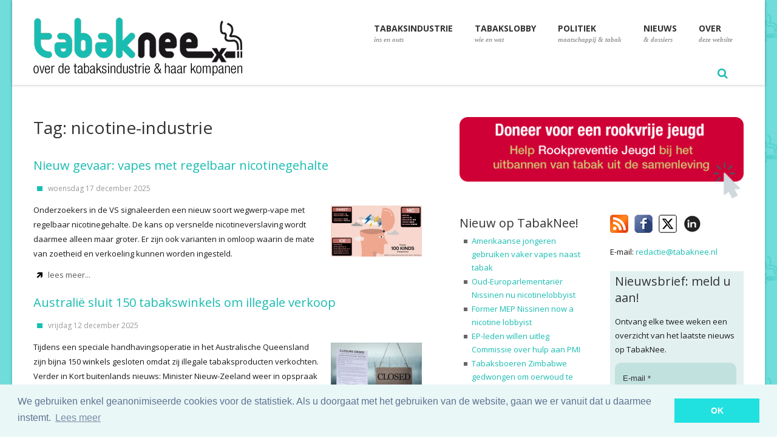

--- FILE ---
content_type: text/html; charset=utf-8
request_url: https://www.tabaknee.nl/tags/625-nicotine-industrie
body_size: 15807
content:
<!DOCTYPE html PUBLIC "-//W3C//DTD HTML 4.01//EN" "https://www.w3.org/TR/html4/strict.dtd">
<html xmlns="https://www.w3.org/1999/xhtml" xml:lang="nl-nl" lang="nl-nl" dir="ltr" >
<head>

<!-- Google tag (gtag.js) -->
<script async src="https://www.googletagmanager.com/gtag/js?id=G-FP2XN9PJCW"></script>
<script>
  window.dataLayer = window.dataLayer || [];
  function gtag(){dataLayer.push(arguments);}
  gtag('js', new Date());

  gtag('config', 'G-FP2XN9PJCW');
</script>

<meta charset="utf-8">
	<meta name="viewport" content="width=device-width, initial-scale=1, maximum-scale=1">
	<meta name="description" content="TabakNee - over de Tabaksindustrie en haar kompanen">
	<title>Tag: nicotine-industrie</title>
	<link href="/tags/625-nicotine-industrie?format=feed&amp;type=rss" rel="alternate" type="application/rss+xml" title="RSS 2.0">
	<link href="/tags/625-nicotine-industrie?format=feed&amp;type=atom" rel="alternate" type="application/atom+xml" title="Atom 1.0">
	<link href="/images/favicon.ico" rel="shortcut icon">
	<link href="/images/apple-touch-icon-57x57.png" rel="apple-touch-icon">
	<link href="/images/apple-touch-icon-72x72.png" rel="apple-touch-icon">
	<link href="/images/apple-touch-icon-114x114.png" rel="apple-touch-icon">
	<link href="/templates/skelet/favicon.ico" rel="icon" type="image/vnd.microsoft.icon">
<link href="/modules/mod_flexitagcloud/tmpl/mod_flexitagcloud.css?2c8d0019dab2abeaa1b554045a3e409e" rel="stylesheet" />
	<link href="/components/com_flexicontent/assets/css/flexicontent.css?2c8d0019dab2abeaa1b554045a3e409e" rel="stylesheet" />
	<link href="/components/com_flexicontent/librairies/select2/select2.css?3.5.4" rel="stylesheet" />
	<style>
 .cloaked_email span:before { content: attr(data-ep-a21bd); } .cloaked_email span:after { content: attr(data-ep-b35cb); } img.cloaked_email { display: inline-block !important; vertical-align: middle; border: 0; } 
</style>
	<style>
			/* This is via voting field parameter, please edit field configuration to override them */
			.voting-row div.fcvote.fcvote-box-main {
				line-height:24px!important;
			}
			.voting-row div.fcvote.fcvote-box-main > ul.fcvote_list {
				height:24px!important;
				width:120px!important;
			}
			.voting-row div.fcvote.fcvote-box-main > ul.fcvote_list > li.voting-links a,
			.voting-row div.fcvote.fcvote-box-main > ul.fcvote_list > li.current-rating {
				height:24px!important;
				line-height:24px!important;
			}
			.voting-row div.fcvote.fcvote-box-main > ul.fcvote_list,
			.voting-row div.fcvote.fcvote-box-main > ul.fcvote_list > li.voting-links a:hover,
			.voting-row div.fcvote.fcvote-box-main > ul.fcvote_list > li.current-rating {
				background-image:url(/components/com_flexicontent/assets/images/star-medium.png)!important;
			}
			
			/* This is via voting field parameter, please edit field configuration to override them */
			.voting-row div.fcvote > ul.fcvote_list {
				height:24px!important;
				width:120px!important;
			}
			.voting-row div.fcvote > ul.fcvote_list > li.voting-links a,
			.voting-row div.fcvote > ul.fcvote_list > li.current-rating {
				height:24px!important;
				line-height:24px!important;
			}
			.voting-row div.fcvote > ul.fcvote_list,
			.voting-row div.fcvote > ul.fcvote_list > li.voting-links a:hover,
			.voting-row div.fcvote > ul.fcvote_list > li.current-rating {
				background-image:url(/components/com_flexicontent/assets/images/star-medium.png)!important;
			}
			.voting-row div.fcvote ul.fcvote_list > .voting-links a.star1 { width: 20%!important; z-index: 6; }
.voting-row div.fcvote ul.fcvote_list > .voting-links a.star2 { width: 40%!important; z-index: 5; }
.voting-row div.fcvote ul.fcvote_list > .voting-links a.star3 { width: 60%!important; z-index: 4; }
.voting-row div.fcvote ul.fcvote_list > .voting-links a.star4 { width: 80%!important; z-index: 3; }
.voting-row div.fcvote ul.fcvote_list > .voting-links a.star5 { width: 100%!important; z-index: 2; }
</style>
<script type="application/json" class="joomla-script-options new">{"joomla.jtext":{"FLEXI_FORM_IS_BEING_SUBMITTED":"Form is being submitted ...","FLEXI_LOADING":"loading","FLEXI_NOT_AN_IMAGE_FILE":"FLEXI_NOT_AN_IMAGE_FILE","FLEXI_IMAGE":"Image","FLEXI_LOADING_IMAGES":"FLEXI_LOADING_IMAGES","FLEXI_THUMBNAILS":"FLEXI_THUMBNAILS","FLEXI_NO_ITEMS_SELECTED":"FLEXI_NO_ITEMS_SELECTED","FLEXI_ARE_YOU_SURE":"FLEXI_ARE_YOU_SURE","FLEXI_APPLYING_FILTERING":"Applying Filtering","FLEXI_TYPE_TO_LIST":"... type to list","FLEXI_TYPE_TO_FILTER":" ... type to filter","FLEXI_UPDATING_CONTENTS":"Updating contents ...","FLEXI_YOUR_BROWSER_DOES_NOT_SUPPORT_AJAX":"Your browser does not support Ajax","FLEXI_ADDED_TO_YOUR_FAVOURITES":"Added to your favourites","FLEXI_YOU_NEED_TO_LOGIN":"You need to login to favour this item. It will be added to your personal Favourites list.","FLEXI_REMOVED_FROM_YOUR_FAVOURITES":"Removed from your favourites","FLEXI_USERS":"users","FLEXI_FAVOURE":"Add to favourites","FLEXI_REMOVE_FAVOURITE":"Remove from your favourites","FLEXI_FAVS_YOU_HAVE_SUBSCRIBED":"You have subscribed","FLEXI_FAVS_CLICK_TO_SUBSCRIBE":"Click to subscribe","FLEXI_TOTAL":"Total"},"system.paths":{"root":"","rootFull":"https:\/\/www.tabaknee.nl\/","base":"","baseFull":"https:\/\/www.tabaknee.nl\/"},"csrf.token":"8ae5c5adf1d4e7abc7ab3611abd48f24"}</script>
	<script src="/media/system/js/core.min.js?37ffe4186289eba9c5df81bea44080aff77b9684"></script>
	<script src="/media/vendor/bootstrap/js/bootstrap-es5.min.js?5.3.2" nomodule defer></script>
	<script src="/media/vendor/jquery/js/jquery.min.js?3.7.1"></script>
	<script src="/media/legacy/js/jquery-noconflict.min.js?647005fc12b79b3ca2bb30c059899d5994e3e34d"></script>
	<script src="/media/vendor/bootstrap/js/popover.min.js?5.3.2" type="module"></script>
	<script src="/components/com_flexicontent/assets/js/flexi-lib.js?2c8d0019dab2abeaa1b554045a3e409e"></script>
	<script src="/components/com_flexicontent/librairies/mousewheel/jquery.mousewheel.min.js"></script>
	<script src="/components/com_flexicontent/librairies/select2/select2.min.js?3.5.4"></script>
	<script src="/components/com_flexicontent/librairies/select2/select2.sortable.js?3.5.4"></script>
	<script src="/components/com_flexicontent/librairies/select2/select2_locale_nl.js?3.5.4"></script>
	<script src="/components/com_flexicontent/assets/js/tmpl-common.js?2c8d0019dab2abeaa1b554045a3e409e"></script>
	<script src="/components/com_flexicontent/assets/js/jquery-easing.js?2c8d0019dab2abeaa1b554045a3e409e"></script>
	<script>
 window.RegularLabs=window.RegularLabs||{};window.RegularLabs.EmailProtector=window.RegularLabs.EmailProtector||{unCloak:function(e,g){document.querySelectorAll("."+e).forEach(function(a){var f="",c="";a.className=a.className.replace(" "+e,"");a.querySelectorAll("span").forEach(function(d){for(name in d.dataset)0===name.indexOf("epA")&&(f+=d.dataset[name]),0===name.indexOf("epB")&&(c=d.dataset[name]+c)});if(c){var b=a.nextElementSibling;b&&"script"===b.tagName.toLowerCase()&&b.parentNode.removeChild(b);b=f+c;g?(a.parentNode.href="mailto:"+b,a.parentNode.removeChild(a)):a.innerHTML=b}})}}; 
</script>
	<script>
					var fc_sef_lang = 'nl';
					var fc_root_uri = '';
					var fc_base_uri = '';
					var FC_URL_VARS = [];
				</script>
	<script>
					jQuery( document ).ready(function() {
						jQuery("body").prepend('\
							<div id="fc_filter_form_blocker" style="display: none;">\
								<div class="fc_blocker_overlay" style="background-color: rgba(0, 0, 0, 0.3);"></div>\
								<div class="fc_blocker_content" style="background-color: rgba(255, 255, 255, 1); color: rgba(0, 0, 0, 1);">\
									\
									<div class="fc_blocker_mssg" style="" >Applying Filtering</div>\
									<div class="fc_blocker_bar"><div style="background-color: rgba(0, 153, 255, 1);"></div></div>\
								</div>\
							</div>\
						');
					});
				</script>
	<script>
				if (typeof jQuery.fn.chosen == 'function') {
					jQuery.fn.chosen_fc = jQuery.fn.chosen;
					jQuery.fn.chosen = function(){
						var args = arguments;
						var result;
						jQuery(this).each(function() {
							if (jQuery(this).hasClass('use_select2_lib') || jQuery(this).hasClass('fc_no_js_attach')) return;
							result = jQuery(this).chosen_fc(args);
						});
						return result;
					};
				}
				
					jQuery(document).ready(function()
					{
						window.skip_select2_js = 0;
						fc_attachSelect2('body');
					});
				</script>
	<script>
	jQuery(document).ready(function() {
		jQuery("#default_form_171 input:not(.fc_autosubmit_exclude), #default_form_171 select:not(.fc_autosubmit_exclude)").on("change", function() {
			var form=document.getElementById("default_form_171");
			adminFormPrepare(form, 1);
		});
	});
</script>
	<!--[if IE 8]>
				<link href="/components/com_flexicontent/assets/css/ie8.css?2c8d0019dab2abeaa1b554045a3e409e" rel="stylesheet" />
				<![endif]-->
	<meta property="og:description"  content="TabakNee - over de Tabaksindustrie en haar kompanen" />
    <meta property="og:type" content="article" />
    <meta property="og:image"  content="https://www.tabaknee.nl/images/tabaknee_og.png" />
    <meta property="twitter:card" content="summary_large_image" />
    <meta property="twitter:image" content="https://www.tabaknee.nl/images/tabaknee_og.png" />

    <!-- Google fonts - witch you want to use - (rest you can just remove) -->
    <link href='https://fonts.googleapis.com/css?family=Open+Sans:300,300italic,400,400italic,600,600italic,700,700italic,800,800italic' rel='stylesheet' type='text/css'>
    <link href='https://fonts.googleapis.com/css?family=Raleway:400,100,200,300,500,600,700,800,900' rel='stylesheet' type='text/css'>
    <link href='https://fonts.googleapis.com/css?family=Dancing+Script:400,700' rel='stylesheet' type='text/css'>
    <link href='https://fonts.googleapis.com/css?family=Josefin+Sans:400,100,100italic,300,300italic,400italic,600,600italic,700,700italic' rel='stylesheet' type='text/css'>
    
    <!--[if lt IE 9]>
		<script src="http://html5shim.googlecode.com/svn/trunk/html5.js"></script>
	<![endif]-->
    
    <!-- ######### CSS STYLES ######### -->
	
    <link rel="stylesheet" href="/templates/skelet/css/reset.css" type="text/css" />
    <link rel="stylesheet" href="/templates/skelet/css/style.css?v=1.0.119" type="text/css" />
    
    <!-- font awesome icons -->
    <link rel="stylesheet" href="/templates/skelet/css/font-awesome/css/font-awesome.min.css">

    <!-- simple line icons -->
	<link rel="stylesheet" type="text/css" href="/templates/skelet/css/simpleline-icons/simple-line-icons.css" media="screen" />
    
    <!-- animations -->
    <link href="/templates/skelet/js/animations/css/animations.min.css" rel="stylesheet" type="text/css" media="all" />
    
    <!-- responsive devices styles -->
	<link rel="stylesheet" media="screen" href="/templates/skelet/css/responsive-leyouts.css?v=3.4.4" type="text/css" />
    
    <!-- shortcodes -->
    <link rel="stylesheet" media="screen" href="/templates/skelet/css/shortcodes.css" type="text/css" /> 

    <!-- kleur -->
    <link rel="stylesheet" href="/templates/skelet/css/colors/cyan.css" />    

    <!-- mega menu -->
    <link href="/templates/skelet/js/mainmenu/bootstrap.min.css" rel="stylesheet">
    <link href="/templates/skelet/js/mainmenu/menu.css" rel="stylesheet">
    
    <!-- slide panel -->
    <link rel="stylesheet" type="text/css" href="/templates/skelet/js/slidepanel/slidepanel.css">
    
    <!-- MasterSlider -->
	<link rel="stylesheet" href="/templates/skelet/js/masterslider/style/masterslider.css" />
    <link rel="stylesheet" href="/templates/skelet/js/masterslider/skins/default/style.css" />
	
    <!-- icon hover -->
    <link rel="stylesheet" href="/templates/skelet/js/iconhoverefs/component.css" />
    
  	<!-- basic slider -->
    <link rel="stylesheet" href="/templates/skelet/js/basicslider/bacslider.css" />
    
    <!-- cubeportfolio -->
    <link rel="stylesheet" type="text/css" href="/templates/skelet/js/cubeportfolio/cubeportfolio.min.css">
    
    <!-- flexslider -->
    <link rel="stylesheet" href="/templates/skelet/js/flexslider/flexslider.css" type="text/css" media="screen" />
 	<link rel="stylesheet" type="text/css" href="/templates/skelet/js/flexslider/skin.css" />
    
    <!-- tabs -->
   
    <link rel="stylesheet" type="text/css" href="/templates/skelet/js/tabs/assets/css/responsive-tabs3.css">
    <!-- accordion -->
    <link rel="stylesheet" type="text/css" href="/templates/skelet/js/accordion/style.css" />
    
    <!-- classyloader-->
    <script type="text/javascript" src="/templates/skelet/js/universal/jquery.js"></script>
    <script src="/templates/skelet/js/classyloader/jquery.classyloader.min.js"></script>



    <link rel="stylesheet" href="/templates/skelet/css/sitemap_html.min.css" type="text/css" />

    <link rel="stylesheet" href="/templates/skelet/css/jmod_tweetdisplay.css" type="text/css" />
    <link rel="stylesheet" media="screen" href="/templates/skelet/css/myresponsive.css?v=1.0.5" type="text/css" />
    <link rel="stylesheet" type="text/css" href="https://cdnjs.cloudflare.com/ajax/libs/cookieconsent2/3.0.3/cookieconsent.min.css" />
    <script src="https://cdnjs.cloudflare.com/ajax/libs/cookieconsent2/3.0.3/cookieconsent.min.js"></script>


    <link rel="stylesheet" href="/templates/skelet/css/_tabak.css?v=1.0.4" type="text/css" />


        <script>
        window.addEventListener("load", function(){
        window.cookieconsent.initialise({
          "palette": {
            "popup": {
              "background": "#eaf7f7",
              "text": "#5c7291"
            },
            "button": {
              "background": "#20E1E0",
              "text": "#ffffff"
            }
          },
          "content": {
            "message": "We gebruiken enkel geanonimiseerde cookies voor de statistiek. Als u doorgaat met het gebruiken van de website, gaan we er vanuit dat u daarmee instemt.",
            "dismiss": "OK",
            "link": "Lees meer",
            "href": "/over-deze-website/privacy-verklaring"
          }
        })});
        </script>


</head>

<!--[if IE 7]> <body class="tagid-625 cat-layout-tags ie7 lt-ie8 lt-ie9 lt-ie10"> <![endif]-->
<!--[if IE 8]> <body class="ie8 lt-ie9 lt-ie10"> <![endif]-->
<!--[if IE 9]> <body class="ie9 lt-ie10"> <![endif]-->
<!--[if (gt IE 9)|!(IE)]><!--> <body> <!--<![endif]-->
<div class="wrapper_boxed">

<div class="site_wrapper">

<header class="header">
 
	<div class="container">
    
    <!-- Logo -->
    <div class="logo"><a href="/" id="logo"></a></div>
		
	<!-- Navigation Menu -->
	<nav class="menu_main">

        <div class="navbar yamm navbar-default">
        
        <div class="container">
          <div class="navbar-header">
            <div class="navbar-toggle .navbar-collapse .pull-right " data-toggle="collapse" data-target="#navbar-collapse-1"  > <span>Menu</span>
              <button type="button" > <i class="fa fa-bars"></i></button>
            </div>
          </div>
          
          <div id="navbar-collapse-1" class="navbar-collapse collapse pull-right">
          <ul class="nav navbar-nav">
<li class="dropdown hideit yamm-fw"><a href="/"   ><span class="mFirst">Home <span><br><span class="mSecond"> Tabaknee!</span><span class="ux-menu-arrow"></span></a></li>
<li class="dropdown menu-item-has-children"><a href="/tabaksindustrie"   data-toggle="dropdown"><span class="mFirst">Tabaksindustrie <span><br><span class="mSecond"> ins en outs</span><span class="ux-menu-arrow"></span></a>
<ul class="dropdown-menu multilevel " role="menu">
<li class="dropdown"><a href="/tabaksindustrie/de-organisaties" >De organisaties</a></li>
<li class="dropdown"><a href="/tabaksindustrie/de-schade-die-ze-veroorzaken" >De schade die ze veroorzaken</a></li>
<li class="dropdown"><a href="/tabaksindustrie/hoe-de-tabaksindustrie-kinderen-aan-het-roken-brengt" >Hoe de tabaksindustrie kinderen aan het roken brengt</a></li>
<li class="dropdown"><a href="/tabaksindustrie/andere-duistere-zaken" >Andere duistere zaken</a></li>
<li class="dropdown"><a href="/tabaksindustrie/de-argumenten-van-de-tabaksindustrie" >De argumenten van de tabaksindustrie</a></li>
<li class="dropdown"><a href="/tabaksindustrie/meer-lezen-en-bekijken" >Meer lezen &amp; bekijken</a></li>
<li class="dropdown"><a href="/video" >Video's: de tabakssamenzwering in beeld</a></li>
</ul></li>
<li class="dropdown menu-item-has-children"><a href="/tabakslobby"   data-toggle="dropdown"><span class="mFirst">Tabakslobby <span><br><span class="mSecond"> wie en wat</span><span class="ux-menu-arrow"></span></a>
<ul class="dropdown-menu multilevel " role="menu">
<li class="dropdown"><a href="/tabakslobby/ins-a-outs-van-de-tabakslobby" >Ins &amp; outs van de tabakslobby</a></li>
<li class="dropdown"><a href="/tabakslobby/de-mensen-achter-de-lobby" >De mensen achter de lobby</a></li>
<li class="dropdown"><a href="/tabakslobby/de-tabakslobby-voor-dummies" >De tabakslobby voor dummies</a></li>
<li class="dropdown"><a href="/tabakslobby/tabakspushers-de-mensen" >Tabakspushers: de mensen</a></li>
<li class="dropdown"><a href="/tabakslobby/tabakspushers-de-organisaties" >Tabakspushers: de organisaties</a></li>
<li class="dropdown"><a href="/wall-of-shame" >Wall of Shame</a></li>
</ul></li>
<li class="dropdown menu-item-has-children"><a href="/politiek-maatschappij-en-tabak"   data-toggle="dropdown"><span class="mFirst">Politiek <span><br><span class="mSecond"> maatschappij &amp; tabak</span><span class="ux-menu-arrow"></span></a>
<ul class="dropdown-menu multilevel two" role="menu">
<li class="dropdown"><a href="/politiek-maatschappij-en-tabak/den-haag-a-het-tabaksdossier" >Den Haag &amp;  het tabaksdossier</a></li>
<li class="dropdown"><a href="/politiek-maatschappij-en-tabak/standpunten-van-de-politieke-partijen" >Standpunten van de politieke partijen</a></li>
<li class="dropdown"><a href="/politiek-maatschappij-en-tabak/de-maatschappij-a-tabak" >De maatschappij &amp; tabak</a></li>
</ul></li>
<li class="dropdown menu-item-has-children"><a href="/nieuws"   data-toggle="dropdown"><span class="mFirst">Nieuws <span><br><span class="mSecond"> &amp; dossiers</span><span class="ux-menu-arrow"></span></a>
<ul class="dropdown-menu multilevel two" role="menu">
<li class="dropdown"><a href="/nieuws" >Nieuws</a></li>
<li class="dropdown"><a href="/dossiers" >Dossiers</a></li>
<li class="dropdown"><a href="/nieuws/reacties" >Reacties</a></li>
<li class="dropdown"><a href="/nieuws/ondertussen-in-het-buitenland" >Ondertussen in het buitenland</a></li>
<li class="dropdown"><a href="/news" >News in English</a></li>
</ul></li>
<li class="dropdown menu-item-has-children"><a href="/over-deze-website"   data-toggle="dropdown"><span class="mFirst">Over <span><br><span class="mSecond"> deze website</span><span class="ux-menu-arrow"></span></a>
<ul class="dropdown-menu multilevel two" role="menu">
<li class="dropdown"><a href="/over-deze-website/over-deze-website" >Over deze website</a></li>
<li class="dropdown"><a href="/over-deze-website/stichting-rookpreventie-jeugd" >Stichting Rookpreventie Jeugd</a></li>
<li class="dropdown"><a href="/over-deze-website/steun-tabaknee" >Steun TabakNee</a></li>
<li class="dropdown"><a href="/over-deze-website/privacy-verklaring" >Privacy verklaring</a></li>
<li class="dropdown"><a href="/over-deze-website/contact" >Contact</a></li>
</ul></li>
</ul>

     
      </div>
      </div>
     </div>

     <div style="float: left;">
         <a href="/nieuwsbrief"><img src="/images/nieuwsbrief_icon.png" alt="nieuwsbrief" style="padding: 10px;" class="dmobile"></a>
     </div>

     <div id="sb-search" class="sb-search">
    <form name="default_form_171" id="default_form_171" action="/site_content/search" method="post">
        <input class="sb-search-input" placeholder="Zoeken..." type="text" value="" name="searchword" id="search_searchword" >
        <input class="sb-search-submit" type="submit" value="">
		<input name="option" type="hidden" value="com_flexicontent" />
		<input name="view" type="hidden" value="search" />
        <span class="sb-icon-search"></span>
    </form>
</div>





	</nav><!-- end Navigation Menu -->
        

	</div>
    
</header>

<div class="clearfix"></div>

<div class="topline">
<div class="container">
    <img src="/images/topline.png" alt="line">
</div>
</div><!-- end features section 47 -->

<div class="clearfix"></div>


<div class="content_fullwidth less2">
<div class="container">

<div class="content_left">
        <h2>Tag: nicotine-industrie</h2>
<div class="blog_post">	
<div class="blog_postcontent">
<h3><a href="/nieuws/item/3395-nieuw-gevaar-vapes-met-regelbaar-nicotinegehalte">Nieuw gevaar: vapes met regelbaar nicotinegehalte</a></h3>
<p class="date" style="margin-bottom: 0px;">
woensdag 17 december 2025
</p>
<div class="margin_top1"></div>
<img src="/images/stories/flexicontent/m_nieuw_gevaar_vapes_met_regelbaar_nicotinegehalte.jpg" alt="nieuw gevaar vapes met regelbaar nicotinegehalte"  class="gimage igcat shadow"/><p>Onderzoekers in de VS signaleerden een nieuw soort wegwerp-vape met regelbaar nicotinegehalte. De kans op versnelde nicotineverslaving wordt daarmee alleen maar groter. Er zijn ook varianten in omloop waarin de mate van zoetheid en verkoeling kunnen worden ingesteld.</p>
<a href="/nieuws/item/3395-nieuw-gevaar-vapes-met-regelbaar-nicotinegehalte" class="readon">lees meer...</a>
</div>
</div><!-- /# end post -->


<div class="blog_post">	
<div class="blog_postcontent">
<h3><a href="/nieuws/ondertussen-in-het-buitenland/item/3391-australie-sluit-150-tabakswinkels-om-illegale-verkoop">Australië sluit 150 tabakswinkels om illegale verkoop</a></h3>
<p class="date" style="margin-bottom: 0px;">
vrijdag 12 december 2025
</p>
<div class="margin_top1"></div>
<img src="/images/stories/flexicontent/m_australie_sluit_150_tabakswinkels_om_illegale_verkoop.jpg" alt="australie sluit 150 tabakswinkels om illegale verkoop"  class="gimage igcat shadow"/><p>Tijdens een speciale handhavingsoperatie in het Australische Queensland zijn bijna 150 winkels gesloten omdat zij illegale tabaksproducten verkochten. Verder in Kort buitenlands nieuws: Minister Nieuw-Zeeland weer in opspraak / Een op vijf Oekraïense kinderen vapet / India voert accijnsverhoging in / Tabaksgebruik speelt rol bij onvruchtbaarheid / WiJo opent Amerikaanse nicotinezakjesfabriek.</p>
<a href="/nieuws/ondertussen-in-het-buitenland/item/3391-australie-sluit-150-tabakswinkels-om-illegale-verkoop" class="readon">lees meer...</a>
</div>
</div><!-- /# end post -->


<div class="blog_post">	
<div class="blog_postcontent">
<h3><a href="/nieuws/item/3311-noat-anders-hip-en-bewust-maar-net-zo-verslavend">NOAT: anders, hip en bewust, maar net zo verslavend</a></h3>
<p class="date" style="margin-bottom: 0px;">
maandag 01 september 2025
</p>
<div class="margin_top1"></div>
<img src="/images/stories/flexicontent/m_anders_hip_en_bewust_maar_net_zo_verslavend.jpg" alt="anders hip en bewust maar net zo verslavend"  class="gimage igcat shadow"/><p>Een Amerikaanse startup van een Zweedse ex-werknemer van Philip Morris denkt de bewuste consument te kunnen paaien met een biologisch afbreekbaar nicotinezakje in een verantwoord doosje met een afvalcompartiment. Maar de wereld verbeteren met nicotineproducten is een cynisch verhaal.</p>
<a href="/nieuws/item/3311-noat-anders-hip-en-bewust-maar-net-zo-verslavend" class="readon">lees meer...</a>
</div>
</div><!-- /# end post -->


<div class="blog_post">	
<div class="blog_postcontent">
<h3><a href="/nieuws/item/3301-tabaksindustrie-infiltreert-de-virtuele-wereld-van-het-metaverse">Tabaksindustrie infiltreert de virtuele wereld van het metaverse</a></h3>
<p class="date" style="margin-bottom: 0px;">
maandag 18 augustus 2025
</p>
<div class="margin_top1"></div>
<img src="/images/stories/flexicontent/m_tabaksindustrie_infiltreert_de_virtuele_wereld_van_het_metaverse.jpg" alt="tabaksindustrie infiltreert de virtuele wereld van het metaverse"  class="gimage igcat shadow"/><p>Tabaksbedrijven breiden hun marketing uit naar virtuele platforms waar wetgevende instanties nog nauwelijks zicht op hebben. Het metaverse is het Wilde Westen voor adverteerders, die er ook virtuele alcohol- en tabakswinkels in openen.</p>
<a href="/nieuws/item/3301-tabaksindustrie-infiltreert-de-virtuele-wereld-van-het-metaverse" class="readon">lees meer...</a>
</div>
</div><!-- /# end post -->


<div class="blog_post">	
<div class="blog_postcontent">
<h3><a href="/nieuws/item/3250-ultrasone-e-sigaret-biedt-ook-volop-gezondheidsrisicos">Ultrasone e-sigaret biedt ook volop gezondheidsrisico’s</a></h3>
<p class="date" style="margin-bottom: 0px;">
maandag 02 juni 2025
</p>
<div class="margin_top1"></div>
<img src="/images/stories/flexicontent/m_ultrasone_e-sigaret_biedt_ook_volop_gezondheidsrisicoos.jpg" alt="ultrasone e-sigaret biedt ook volop gezondheidsrisicoos"  class="gimage igcat shadow"/><p>E-sigaretten waarin de vloeistof met ultrasone trillingen wordt verdampt worden als minder schadelijk voorgesteld dan e-sigaretten met een verwarmingselement. Onderzoek toont aan dat dit het zoveelste misleidende verhaal van de nicotine-industrie is.</p>
<a href="/nieuws/item/3250-ultrasone-e-sigaret-biedt-ook-volop-gezondheidsrisicos" class="readon">lees meer...</a>
</div>
</div><!-- /# end post -->


<div class="blog_post">	
<div class="blog_postcontent">
<h3><a href="/nieuws/item/3245-world-no-tobacco-day-ontmasker-de-verleiding">World No Tobacco Day: Ontmasker de verleiding</a></h3>
<p class="date" style="margin-bottom: 0px;">
dinsdag 27 mei 2025
</p>
<div class="margin_top1"></div>
<img src="/images/stories/flexicontent/m_world_no_tobacco_day_ontmasker_de_verleiding.jpg" alt="world no tobacco day ontmasker de verleiding"  class="gimage igcat shadow"/><p>Als thema voor Wereld Niet Roken Dag kiest de WHO dit jaar voor ontmaskering van de tactieken waarmee de tabaksindustrie jonge mensen verleidt tot een verslaving. Smoke Free Partnership organiseert woensdag een webinar over de lobbypraktijken van de industrie.</p>
<a href="/nieuws/item/3245-world-no-tobacco-day-ontmasker-de-verleiding" class="readon">lees meer...</a>
</div>
</div><!-- /# end post -->


<div class="blog_post">	
<div class="blog_postcontent">
<h3><a href="/nieuws/ondertussen-in-het-buitenland/item/3242-nicotinemarkt-vs-groeit-door-vapes-stevig-door">Nicotinemarkt VS groeit door vapes stevig door</a></h3>
<p class="date" style="margin-bottom: 0px;">
vrijdag 23 mei 2025
</p>
<div class="margin_top1"></div>
<img src="/images/stories/flexicontent/m_nicotinemarkt_vs_groeit_door_vapes_stevig_door.jpg" alt="nicotinemarkt vs groeit door vapes stevig door"  class="gimage igcat shadow"/><p>Hoewel het tabaksgebruik in de Verenigde Staten terugloopt, zal de nicotinemarkt de komende jaren flink stijgen door de marketing van alternatieve tabaksproducten. Verder in Kort buitenlands nieuws: Tabaksindustrie kaapt Frans peukenraapinitiatief / Roken neemt af in Frankrijk, sociale ongelijkheid blijft / Preventiecampagne voor en door jongeren in Wallonië / Bijna helft Noord-Ierse 14-jarigen vapet / Iran maakt van No Tobacco Day een hele week.</p>
<a href="/nieuws/ondertussen-in-het-buitenland/item/3242-nicotinemarkt-vs-groeit-door-vapes-stevig-door" class="readon">lees meer...</a>
</div>
</div><!-- /# end post -->


<div class="blog_post">	
<div class="blog_postcontent">
<h3><a href="/nieuws/item/3180-nicotineparels-maken-verslaving-vrijwel-onzichtbaar">Nicotineparels maken verslaving vrijwel onzichtbaar</a></h3>
<p class="date" style="margin-bottom: 0px;">
donderdag 20 februari 2025
</p>
<div class="margin_top1"></div>
<img src="/images/stories/flexicontent/m_nicotineparels_maken_verslaving_vrijwel_onzichtbaar-4.jpg" alt="nicotineparels maken verslaving vrijwel onzichtbaar-4"  class="gimage igcat shadow"/><p>De nicotine-industrie heeft weer een nieuwe manier gevonden om jonge mensen te verleiden tot een verslaving. Met nicotineparels kan men de hele dag onopvallend, onder de tong nicotine tot zich nemen, in allerlei exotische smaken en zonder enige argwaan te wekken bij ouders of leerkrachten.&nbsp;De NVWA stelt een onderzoek in naar de aanbieder.</p>
<a href="/nieuws/item/3180-nicotineparels-maken-verslaving-vrijwel-onzichtbaar" class="readon">lees meer...</a>
</div>
</div><!-- /# end post -->


<div class="blog_post">	
<div class="blog_postcontent">
<h3><a href="/nieuws/item/3123-oud-pmi-directeur-adviseert-britse-regering-over-kankerrisicos">Oud PMI-directeur adviseert Britse regering over kankerrisico’s</a></h3>
<p class="date" style="margin-bottom: 0px;">
maandag 18 november 2024
</p>
<div class="margin_top1"></div>
<img src="/images/stories/flexicontent/m_oud_pmi-directeur_adviseert_britse_regering_over_kankerrisico.jpg" alt="oud pmi-directeur adviseert britse regering over kankerrisico"  class="gimage igcat shadow"/><p><strong>UPDATE 23-11-2024</strong><br />De draaideur tussen politiek en tabaksindustrie liet voormalig Philip Morris International (PMI)-directeur Ruth Dempsey, die 28 jaar bij het bedrijf werkte, overstappen naar de Britse commissie die de regering adviseert over kankerrisico’s. Dempsey heeft ondertussen nog steeds financiële banden met PMI.<em>&nbsp;</em></p>
<a href="/nieuws/item/3123-oud-pmi-directeur-adviseert-britse-regering-over-kankerrisicos" class="readon">lees meer...</a>
</div>
</div><!-- /# end post -->


<div class="blog_post">	
<div class="blog_postcontent">
<h3><a href="/nieuws/item/3121-gevaarlijke-nicotinevervangers-ingezet-om-wet-te-omzeilen">Gevaarlijke nicotinevervangers ingezet om wet te omzeilen</a></h3>
<p class="date" style="margin-bottom: 0px;">
donderdag 14 november 2024
</p>
<div class="margin_top1"></div>
<img src="/images/stories/flexicontent/m_gevaarlijke_nicotinevervangers_ingezet_om_wet_te_omzeilen.jpg" alt="gevaarlijke nicotinevervangers ingezet om wet te omzeilen"  class="gimage igcat shadow"/><p>De nicotine-industrie is nicotinevervangers aan het ontwikkelen waarmee leeftijdsgrenzen, accijnsheffingen en smaakverboden worden omzeild. De nicotine-analogen zijn potentieel schadelijker en verslavender dan reguliere nicotine. Regulerende instanties lopen achter de feiten aan.</p>
<a href="/nieuws/item/3121-gevaarlijke-nicotinevervangers-ingezet-om-wet-te-omzeilen" class="readon">lees meer...</a>
</div>
</div><!-- /# end post -->


<div class="blog_post">	
<div class="blog_postcontent">
<h3><a href="/nieuws/item/3091-nieuwssite-semafor-levert-zich-uit-aan-philip-morris">Nieuwssite Semafor levert zich uit aan Philip Morris</a></h3>
<p class="date" style="margin-bottom: 0px;">
maandag 07 oktober 2024
</p>
<div class="margin_top1"></div>
<img src="/images/stories/flexicontent/m_nieuwssite_semafor_levert_zich_uit_aan_philip_morris.jpg" alt="nieuwssite semafor levert zich uit aan philip morris"  class="gimage igcat shadow"/><p>Het politiek invloedrijke journalistieke platform Semafor organiseerde op loopafstand van het Witte Huis in Washington een conferentie over social media-marketing gericht op minderjarigen, waarbij Philip Morris als sponsor het programma mocht samenstellen en een moderator leverde.</p>
<a href="/nieuws/item/3091-nieuwssite-semafor-levert-zich-uit-aan-philip-morris" class="readon">lees meer...</a>
</div>
</div><!-- /# end post -->


<div class="blog_post">	
<div class="blog_postcontent">
<h3><a href="/nieuws/item/3082-vapes-met-spelletjes-stapelen-verslaving-op-verslaving">Vapes met spelletjes stapelen verslaving op verslaving</a></h3>
<p class="date" style="margin-bottom: 0px;">
maandag 23 september 2024
</p>
<div class="margin_top1"></div>
<img src="/images/stories/flexicontent/m_vapes_met_spelletjes_stapelen_verslaving_op_verslaving.jpg" alt="vapes met spelletjes stapelen verslaving op verslaving"  class="gimage igcat shadow"/><p>E-sigaretfabrikanten zijn begonnen hun vapes uit te rusten met hightech gadgets om zich in de markt te onderscheiden en kinderen via meerdere sporen verslaafd te maken. Er zijn vapes met een digitale variant van de klassieke fruitautomaat en vapes waarbij de hoeveelheid trekjes punten opleveren in het ingebouwde spelletje.</p>
<a href="/nieuws/item/3082-vapes-met-spelletjes-stapelen-verslaving-op-verslaving" class="readon">lees meer...</a>
</div>
</div><!-- /# end post -->


<div class="blog_post">	
<div class="blog_postcontent">
<h3><a href="/nieuws/item/3041-verhullende-taal-maakt-jongeren-positiever-over-e-sigaret">Verhullende taal maakt jongeren positiever over e-sigaret</a></h3>
<p class="date" style="margin-bottom: 0px;">
maandag 22 juli 2024
</p>
<div class="margin_top1"></div>
<img src="/images/stories/flexicontent/m_verhullende_taal_maakt_jongeren_positiever_over_e-sigaret.jpg" alt="verhullende taal maakt jongeren positiever over e-sigaret"  class="gimage igcat shadow"/><p>De tabaksindustrie gebruikt bewust verhullende termen zoals ‘vapes’ of fancy merknamen om jongeren positiever te stemmen over e-sigaretten. Dat blijkt uit onderzoek door Australische wetenschappers. Zij pleiten voor striktere wetgeving die deze termen en benamingen in marketing verbiedt.</p>
<a href="/nieuws/item/3041-verhullende-taal-maakt-jongeren-positiever-over-e-sigaret" class="readon">lees meer...</a>
</div>
</div><!-- /# end post -->


<div class="blog_post">	
<div class="blog_postcontent">
<h3><a href="/nieuws/item/2996-metaverse-vr-en-nfts-het-nieuwe-speelterrein-voor-tabaksmarketing">Metaverse, VR en NFT’s: het nieuwe speelterrein voor tabaksmarketing</a></h3>
<p class="date" style="margin-bottom: 0px;">
donderdag 09 mei 2024
</p>
<div class="margin_top1"></div>
<img src="/images/stories/flexicontent/m_metaverse_vr_nft-s_nieuw_speelterrein_tabaksmarketing.png" alt="metaverse vr nft-s nieuw speelterrein tabaksmarketing"  class="gimage igcat shadow"/><p>In drie opkomende economieën ziet onderzoeksbureau TERM hoe de tabaksindustrie haar promotie gericht op jongeren uitbreidt naar de metaverse, NFT’s en advergames. Web 3.0 is het nieuwe speelterrein van de industrie en wetgevers sjokken erachteraan.</p>
<a href="/nieuws/item/2996-metaverse-vr-en-nfts-het-nieuwe-speelterrein-voor-tabaksmarketing" class="readon">lees meer...</a>
</div>
</div><!-- /# end post -->


<div class="blog_post">	
<div class="blog_postcontent">
<h3><a href="/nieuws/item/2982-artsen-slaan-met-kracht-alarm-over-vapende-jongeren">Artsen slaan met kracht alarm over vapende jongeren</a></h3>
<p class="date" style="margin-bottom: 0px;">
donderdag 18 april 2024
</p>
<div class="margin_top1"></div>
<img src="/images/stories/flexicontent/m_artsen_slaan_alarm_2.jpg" alt="artsen slaan alarm 2"  class="gimage igcat shadow"/><p>In een nieuwe campagne van Artsen Slaan Alarm roepen de dokters ouders op hun boodschap te verspreiden over de gevaren van vapes (e-sigaretten): er zit veel nicotine in, die de hersenontwikkeling schaadt en tot psychische problemen kan leiden. Bovendien is de kans drie keer zo groot dat vapende jongeren sigaretten gaan roken.</p>
<a href="/nieuws/item/2982-artsen-slaan-met-kracht-alarm-over-vapende-jongeren" class="readon">lees meer...</a>
</div>
</div><!-- /# end post -->


<div class="blog_post">	
<div class="blog_postcontent">
<h3><a href="/nieuws/item/2917-e-sigaretindustrie-probeert-met-opzetfilters-verbod-op-smaakjes-te-omzeilen">E-sigaretindustrie probeert met opzetfilters verbod op smaakjes te omzeilen</a></h3>
<p class="date" style="margin-bottom: 0px;">
woensdag 03 januari 2024
</p>
<div class="margin_top1"></div>
<img src="/images/stories/flexicontent/m_e-sigaretindustrie-probeert-met-opzetfilters-verbod-op-smaakjes-te-omzeilen.jpg" alt="e-sigaretindustrie-probeert-met-opzetfilters-verbod-op-smaakjes-te-omzeilen"  class="gimage igcat shadow"/><p><strong>UPDATE 08-01-2024</strong><br />Om e-sigaretgebruik onder jongeren te ontmoedigen mogen er sinds 1 januari geen vapes met lekkere smaakjes meer verkocht worden. Maar de e-sigaretindustrie denkt alweer een maas in de wet gevonden te hebben door opzetfilters met lekkere smaakjes in de handel te brengen. De handhaving lijkt tekort te schieten.</p>
<a href="/nieuws/item/2917-e-sigaretindustrie-probeert-met-opzetfilters-verbod-op-smaakjes-te-omzeilen" class="readon">lees meer...</a>
</div>
</div><!-- /# end post -->


<div class="blog_post">	
<div class="blog_postcontent">
<h3><a href="/nieuws/item/2896-who-bindt-strijd-aan-met-tabakslobby-stop-de-leugens">WHO bindt strijd aan met tabakslobby: ‘Stop de leugens’</a></h3>
<p class="date" style="margin-bottom: 0px;">
donderdag 23 november 2023
</p>
<div class="margin_top1"></div>
<img src="/images/stories/flexicontent/m_who_campagne_stop_de_leugens-1.jpg" alt="who campagne stop de leugens-1"  class="gimage igcat shadow"/><p>‘Stop de leugens’ is de scherpe titel van een nieuwe campagne waarmee de WHO oproept een einde te maken aan de toenemende invloed van de tabaksindustrie op het gezondheidsbeleid wereldwijd. De lobby vormt de grootste bedreiging van de volksgezondheid.</p>
<a href="/nieuws/item/2896-who-bindt-strijd-aan-met-tabakslobby-stop-de-leugens" class="readon">lees meer...</a>
</div>
</div><!-- /# end post -->


<div class="blog_post">	
<div class="blog_postcontent">
<h3><a href="/nieuws/item/2796-nicotinelobby-midden-in-het-europees-parlement">Nicotinelobby midden in het Europees Parlement</a></h3>
<p class="date" style="margin-bottom: 0px;">
dinsdag 06 juni 2023
</p>
<div class="margin_top1"></div>
<img src="/images/stories/flexicontent/m_nicotinelobby_in_europees_parlement.jpg" alt="nicotinelobby in europees parlement"  class="gimage igcat shadow"/><p>Met een schaamteloze bijeenkomst op Wereld Niet Roken Dag in het Europees Parlement tartte de nicotinelobby de bepalingen van het FCTC-verdrag over het verbod op beïnvloeding van beleidsmakers door de tabaksindustrie. Smoke Free Partnership trok aan de bel.</p>
<a href="/nieuws/item/2796-nicotinelobby-midden-in-het-europees-parlement" class="readon">lees meer...</a>
</div>
</div><!-- /# end post -->


<div class="blog_post">	
<div class="blog_postcontent">
<h3><a href="/tabakslobby/de-mensen-achter-de-lobby/item/2789-nicotineverslaving-blijft-businessmodel-onder-bat-s-nieuwe-ceo-tadeu-marroco">Nicotineverslaving blijft businessmodel onder BAT’s nieuwe CEO Tadeu Marroco</a></h3>
<p class="date" style="margin-bottom: 0px;">
dinsdag 23 mei 2023
</p>
<div class="margin_top1"></div>
<img src="/images/stories/flexicontent/m_tadeu_marocco_bat.jpg" alt="tadeu marocco bat"  class="gimage igcat shadow"/><p>Jack Bowles, sinds 2019 CEO van British American Tobacco, is plotseling vervangen door Tadeu Marroco, tot nu toe de financiële topman van het tabaksbedrijf. Analisten vinden de onverwachte wisseling een veeg teken. Wie is de man die jaarlijks 1,8 miljoen euro zal gaan verdienen om klanten verslaafd aan nicotine te houden?</p>
<a href="/tabakslobby/de-mensen-achter-de-lobby/item/2789-nicotineverslaving-blijft-businessmodel-onder-bat-s-nieuwe-ceo-tadeu-marroco" class="readon">lees meer...</a>
</div>
</div><!-- /# end post -->


<div class="blog_post">	
<div class="blog_postcontent">
<h3><a href="/nieuws/item/2715-vlaamse-kankerspecialist-lardon-influencers-die-roken-cool-maken-hebben-bloed-aan-hun-handen">Vlaamse kankerspecialist Lardon: ‘Influencers die roken cool maken, hebben bloed aan hun handen’</a></h3>
<p class="date" style="margin-bottom: 0px;">
donderdag 26 januari 2023
</p>
<div class="margin_top1"></div>
<img src="/images/stories/flexicontent/m_influencers_hebben_bloed_aan_hun_handen.jpg" alt="influencers hebben bloed aan hun handen"  class="gimage igcat shadow"/><p>Drie experts spreken zich in een alarmerend overzichtsartikel in <em>Humo</em> over de populariteit van de e-sigaret onder jongeren onomwonden uit tegen de nietsontziende lobby van de nicotine-industrie. “Het woord ‘vape’ is bedacht om de e­-sigaret sexy te maken.”</p>
<a href="/nieuws/item/2715-vlaamse-kankerspecialist-lardon-influencers-die-roken-cool-maken-hebben-bloed-aan-hun-handen" class="readon">lees meer...</a>
</div>
</div><!-- /# end post -->


<div class="blog_post">	
<div class="blog_postcontent">
<h3><a href="/nieuws/item/2697-big-tobacco-springt-in-markt-voor-wegwerp-vapes">Big Tobacco springt in markt voor wegwerp-vapes</a></h3>
<p class="date" style="margin-bottom: 0px;">
dinsdag 13 december 2022
</p>
<div class="margin_top1"></div>
<img src="/images/stories/flexicontent/m_big_tobacco_springt_in_markt_wegwerp-vapes.jpg" alt="big tobacco springt in markt wegwerp-vapes"  class="gimage igcat shadow"/><p>Als er met nicotine geld te verdienen valt, is Big Tobacco nooit ver weg. De grote tabaksmultinationals sprongen dit jaar in de markt voor wegwerp-vapes, die volgens ramingen het komende decennium kan verdriedubbelen.</p>
<a href="/nieuws/item/2697-big-tobacco-springt-in-markt-voor-wegwerp-vapes" class="readon">lees meer...</a>
</div>
</div><!-- /# end post -->


<div class="blog_post">	
<div class="blog_postcontent">
<h3><a href="/nieuws/item/2691-in-een-vvd-kabinet-zijn-de-handen-van-van-ooijen-gebonden">In een VVD-kabinet zijn de handen van Van Ooijen gebonden</a></h3>
<p class="date" style="margin-bottom: 0px;">
maandag 05 december 2022
</p>
<div class="margin_top1"></div>
<img src="/images/stories/flexicontent/m_handen_van_ooijen_gebonden_door_vvd.jpg" alt="handen van ooijen gebonden door vvd"  class="gimage igcat shadow"/><p>De kabinetsplannen om het roken terug te dringen die staatssecretaris Van Ooijen aan de Tweede Kamer stuurde, maken weer duidelijk hoezeer de VVD op dit dossier aan de touwtjes trekt. De nicotine-industrie krijgt nog jarenlang vrij spel om tienduizenden kinderen verslaafd te maken.</p>
<a href="/nieuws/item/2691-in-een-vvd-kabinet-zijn-de-handen-van-van-ooijen-gebonden" class="readon">lees meer...</a>
</div>
</div><!-- /# end post -->


<div class="blog_post">	
<div class="blog_postcontent">
<h3><a href="/nieuws/item/2647-het-nieuwe-mantra-van-philip-morris-is-disruption">Het nieuwe mantra van Philip Morris is ‘disruption’</a></h3>
<p class="date" style="margin-bottom: 0px;">
woensdag 28 september 2022
</p>
<div class="margin_top1"></div>
<img src="/images/stories/flexicontent/m_disruption_according_to_pmi.jpg" alt="disruption according to pmi"  class="gimage igcat shadow"/><p>Eens in de zoveel tijd probeert Philip Morris met nieuw woordgebruik de aandacht te trekken. Nu doet de tabaksfabrikant dat in een nieuw rapport met het woord <em>disruption</em> (‘verstoring’). Het doel blijft hetzelfde: reclamemaken voor zijn alternatieve tabaksproducten en de klanten nicotineverslaafd houden, om zo lang mogelijk geld aan ze te blijven verdienen.</p>
<a href="/nieuws/item/2647-het-nieuwe-mantra-van-philip-morris-is-disruption" class="readon">lees meer...</a>
</div>
</div><!-- /# end post -->


<div class="blog_post">	
<div class="blog_postcontent">
<h3><a href="/nieuws/item/2636-een-symposium-als-verhulde-lobby-voor-de-nicotine-industrie">Een symposium als verhulde lobby voor de nicotine-industrie</a></h3>
<p class="date" style="margin-bottom: 0px;">
dinsdag 13 september 2022
</p>
<div class="margin_top1"></div>
<img src="/images/stories/flexicontent/m_new_aproaches_to_tobacco_control.jpg" alt="new aproaches to tobacco control"  class="gimage igcat shadow"/><p>Samenvallend met de Algemene Vergadering van de Verenigde Naties organiseert de tabaksindustrie een symposium in New York over schadebeperking door e-sigaretten en de bijdrage daarvan aan de Duurzame Ontwikkelingsdoelstellingen van de VN. Bij veel sprekers is de link met Philip Morris International niet ver te zoeken.</p>
<a href="/nieuws/item/2636-een-symposium-als-verhulde-lobby-voor-de-nicotine-industrie" class="readon">lees meer...</a>
</div>
</div><!-- /# end post -->


<div class="blog_post">	
<div class="blog_postcontent">
<h3><a href="/nieuws/item/2603-kabinet-strompelt-achter-de-vape-hype-aan">Kabinet strompelt achter de vape-hype aan</a></h3>
<p class="date" style="margin-bottom: 0px;">
donderdag 21 juli 2022
</p>
<div class="margin_top1"></div>
<img src="/images/stories/flexicontent/m_disposable_vapes.jpg" alt="disposable vapes"  class="gimage igcat shadow"/><p>De vape-hype grijpt wereldwijd als een nieuw virus om zich heen. Ook in Nederland neemt het aantal jongeren en zelfs basisscholieren dat met elektronische sigaretten experimenteert explosief toe. De overheid toont vooralsnog weinig daadkracht om deze nieuwe slag van de nicotine-industrie het hoofd te bieden.</p>
<a href="/nieuws/item/2603-kabinet-strompelt-achter-de-vape-hype-aan" class="readon">lees meer...</a>
</div>
</div><!-- /# end post -->


        


<div class="pagination">
	
		<p class="counter pull-right">
			</p>
		
		
</div>
</div><!-- end content left side -->

<div class="wide_sidebar">

    <div class="sidebar_widget">
   <div>
<a  href="https://rookpreventiejeugd.nl/doneer" title="doneer voor een rookvrije jeugd" target="blank" ><img alt="doneer voor een rookvrije jeugd" src="/images/stories/steun_ons_werk_breed.png" class="mimage" ></a>
    </div>
</div>


    <div class="middle_sidebar">
            <div style="width: 100%; margin-bottom: 20px;">
    <h4>Nieuw op TabakNee!</h4>
    <ul class="post_cat_links">
            <li><a href="/nieuws/ondertussen-in-het-buitenland/item/3414-amerikaanse-jongeren-gebruiken-vaker-vapes-naast-tabak">Amerikaanse jongeren gebruiken vaker vapes naast tabak</a></li>
            <li><a href="/nieuws/item/3413-oud-europarlementarier-nissinen-nu-nicotinelobbyist">Oud-Europarlementariër Nissinen nu nicotinelobbyist</a></li>
            <li><a href="/news/item/3415-former-mep-nissinen-now-a-nicotine-lobbyist">Former MEP Nissinen now a nicotine lobbyist</a></li>
            <li><a href="/nieuws/item/3411-ep-leden-willen-uitleg-commissie-over-hulp-aan-pmi">EP-leden willen uitleg Commissie over hulp aan PMI</a></li>
            <li><a href="/nieuws/item/3409-tabaksboeren-zimbabwe-gedwongen-om-oerwoud-te-vernietigen">Tabaksboeren Zimbabwe gedwongen om oerwoud te vernietigen</a></li>
            <li><a href="/nieuws/item/3408-eredoctoraat-universiteit-antwerpen-voor-wanda-de-kanter">Eredoctoraat Universiteit Antwerpen voor Wanda de Kanter</a></li>
        </ul>
</div>

<div class="sidebar_widget"><div class="sidebar_title"><h4>Tabakspushers</h4></div>
<a href="/tabakslobby/tabakspushers-de-mensen" >
<img src="/images/stories/smoelen_small.jpg" class="mimage" alt="tabakspushers: de mensen">
</a>
</div>
<div class="sidebar_widget">
<a href="/tabakslobby/tabakspushers-de-organisaties" >
<img src="/images/stories/tabakkers_small.jpg" class="mimage" alt="tabakspushers: de organisaties">
</a>
</div>

<div class="sidebar_widget"><div class="sidebar_title"><h4>De tabakslobby in Nederland</h4></div>
<a href="/dossiers/de-tabakslobby-in-nederland" >
<img src="/images/stories/tabakslobby_in_nederland.jpg" class="mimage" alt="tabakslobby in Nederland">
</a>
</div>


<div class="sidebar_widget">
<div class="sidebar_title"><h4>Wall of Shame</h4></div>
<a href="/wall-of-shame" >
<img src="/images/stories/wall_small.jpg" class="mimage" alt="Wall of shame">
</a>
<p>Nieuw deze week:</p>
<p><strong>Johan Vandermeulen</strong>, COO British American Tobacco</p></div>



    </div>
    
    <div class="right_sidebar">
            <div id="icons" style="width: 100%; display: bloack; float: left; margin-bottom: 20px;">
    <p  style="width: 100%;">
    <a href="/index.php?option=com_obrss&task=feed&id=2:nieuws&format=feed" target="_blank" class="noborder" title="rss"><img style="float: left; padding-right: 10px" src="/images/rss.png" alt="rss"></a>&nbsp;<a href="http://www.facebook.com/pages/Tabaknee/136728286498119?ref=ts&amp;fref=ts" target="_blank" class="noborder" title="bezoek ons op facebook">
    <img style="float: left; padding-right: 10px;" src="/images/facebook.png" alt="bezoek ons op facebook"></a>&nbsp;<a href="http://www.x.com/wwwTabakNee" target="_blank" class="noborder" title="x"><img style="float: left; padding-right: 10px;" src="/images/x.png" alt="x"></a>
    &nbsp;<a href="https://www.linkedin.com/company/tabaknee/posts/?feedView=all" target="_blank" class="noborder" title="linkedin"><img style="float: left; padding-right: 10px;" src="/images/linkedin.png" alt="linkedin"></a>
    </p>
</div>




<div class="sidebar_widget">
<p>E-mail: <!-- Dit e-mailadres is beschermd tegen spambots. --><a href="javascript:/* Dit e-mailadres is beschermd tegen spambots.*/"><span class="cloaked_email ep_b44c58d1"><span data-ep-b35cb="" data-ep-a21bd="r&#101;d&#97;"><span data-ep-a21bd="c&#116;&#105;e" data-ep-b35cb="e&#46;&#110;&#108;"><span data-ep-a21bd="&#64;&#116;&#97;&#98;" data-ep-b35cb="a&#107;&#110;&#101;"></span></span></span></span><script>RegularLabs.EmailProtector.unCloak("ep_b44c58d1");</script><span class="cloaked_email ep_09f565df" style="display:none;"><span data-ep-b35cb="" data-ep-a21bd="&#114;ed&#97;"><span data-ep-a21bd="&#99;&#116;&#105;e" data-ep-b35cb="&#101;.&#110;l"><span data-ep-b35cb="ak&#110;&#101;" data-ep-a21bd="&#64;&#116;&#97;&#98;"></span></span></span></span></a><script>RegularLabs.EmailProtector.unCloak("ep_09f565df", true);</script></p>
</div>
<div class="sidebar_widget nieuwsbrief_widget" style="background-color: #E2F1F0; padding: 3px;padding-left: 8px; padding-right: 8px;">
<a class="n_anchor" id="nieuwsbrief"></a>
<div class="sidebar_title" ><h4>Nieuwsbrief: meld u aan!</h4></div>
<p style="padding-bottom: 10px;">Ontvang elke twee weken een overzicht van het laatste nieuws op TabakNee.</p>
<script async src="https://embed.email-provider.eu/e/vvsxefzt4r-vl278co9j3.js"></script>
<p  style="padding-top: 10px;">We beloven plechtig: geen spam!</p>
</div>
<div class="sidebar_widget">
<div class="sidebar_title"><h4>Steun TabakNee</h4></div>
<p>TabakNee doet onderzoek naar de praktijken van de tabakslobby. Helpt u mee? <br><a target="_blank" href="https://rookpreventiejeugd.nl/doneer"><img alt="doneer" src="/images/stories/doneer.jpg" height="33" width="205"></a><br> Of stort zelf op rekeningnummer NL13 ABNA 0406 559 821 t.n.v. Stichting Rookpreventie Jeugd in Amsterdam..</p>
<p style="padding-top: 10px;"><img style="margin-right: 15px; float: left;" src="/images/stories/ANBI_FC_small.jpg" alt="ANBI FC schaduw">Stichting Rookpreventie Jeugd is geregistreerd als Algemeen Nut Beogende Instelling (RSIN: 820635315 | KvK: 34333760).</p>
</div>
<div class="sidebar_widget nieuwsbrief_widget" style="background-color: #E2F1F0; padding: 3px;padding-left: 8px; padding-right: 8px;">
<a class="n_anchor" id="nieuwsbrief"></a>
<div class="sidebar_title" ><h4>English newsletter</h4></div>
<p style="padding-bottom: 10px;">Get regular updates on the latest news on TabakNee.</p>
<script async src="https://embed.email-provider.eu/e/vvsxefzt4r-t6kr4qv2ll.js"></script>
<p style="padding-top: 10px;">We promise: no spam!</p>
</div>
<div class="sidebar_widget">
<div class="sidebar_title"><h4>Tip de redactie</h4></div>
<p>Hebt u informatie over de tabaksindustrie, haar activiteiten of haar lobby? Tip de redactie! Uw informatie wordt vertrouwelijk behandeld. <a href="/over-deze-website/contact">Klik hier</a> om ons een e-mail te sturen.</p>
</div>

    </div>

</div>


</div>
</div><!-- end content area -->

    

<footer class="footer">
<div class="tags_info">
<div class="container">

    <div class="one_full">

        
<script type="text/javascript">

function toggle_all() {
    alert("what");
}

function toggle_visibility() {
var e = document.getElementById('tagsrow');
var f = document.getElementById('tagsall');
if (e.style.display == 'block') {
    e.style.display = 'none';
    f.style.display = 'block';
} else {
    e.style.display = 'block';
    f.style.display = 'none';
    }
}
</script>

<div data-animation-delay="100" data-animation="fadeInUp">
<!--<div class="sidebar_title"><h4 class="widget-title">Tags</h4></div>-->
<div class="tags" id="tagsrow" style="display: block;">
    <h4>Tags</h4>
                <a href="/tags/13-tabaksontmoediging">tabaksontmoediging&nbsp;&nbsp; <font color="#999">&nbsp;243 </font></a>
                <a href="/tags/15-tabaksindustrie">tabaksindustrie&nbsp;&nbsp; <font color="#999">&nbsp;503 </font></a>
                <a href="/tags/18-rechtszaak">rechtszaak&nbsp;&nbsp; <font color="#999">&nbsp;168 </font></a>
                <a href="/tags/31-buitenland">buitenland&nbsp;&nbsp; <font color="#999">&nbsp;179 </font></a>
                <a href="/tags/39-inperking-verkooppunten">inperking verkooppunten&nbsp;&nbsp; <font color="#999">&nbsp;94 </font></a>
                <a href="/tags/40-antirookbeleid">antirookbeleid&nbsp;&nbsp; <font color="#999">&nbsp;299 </font></a>
                <a href="/tags/41-onderzoek">onderzoek&nbsp;&nbsp; <font color="#999">&nbsp;267 </font></a>
              <a href="javascript:toggle_visibility();" class="invlink">meer tags tonen</a>
    
</div>

<div class="tags" id="tagsall">
    <h4>Tags</h4>
            <a href="/tags/13-tabaksontmoediging">tabaksontmoediging&nbsp;&nbsp; <font color="#999">&nbsp;243 </font></a>
        
            <a href="/tags/15-tabaksindustrie">tabaksindustrie&nbsp;&nbsp; <font color="#999">&nbsp;503 </font></a>
        
            <a href="/tags/18-rechtszaak">rechtszaak&nbsp;&nbsp; <font color="#999">&nbsp;168 </font></a>
        
            <a href="/tags/31-buitenland">buitenland&nbsp;&nbsp; <font color="#999">&nbsp;179 </font></a>
        
            <a href="/tags/39-inperking-verkooppunten">inperking verkooppunten&nbsp;&nbsp; <font color="#999">&nbsp;94 </font></a>
        
            <a href="/tags/40-antirookbeleid">antirookbeleid&nbsp;&nbsp; <font color="#999">&nbsp;299 </font></a>
        
            <a href="/tags/41-onderzoek">onderzoek&nbsp;&nbsp; <font color="#999">&nbsp;267 </font></a>
                  <a href="javascript:toggle_visibility();" class="invlink">verbergen</a><br>
        
            <a href="/tags/43-tabakslobby">tabakslobby&nbsp;&nbsp; <font color="#999">&nbsp;472 </font></a>
        
            <a href="/tags/46-rookverbod">rookverbod&nbsp;&nbsp; <font color="#999">&nbsp;119 </font></a>
        
            <a href="/tags/51-supermarkt">supermarkt&nbsp;&nbsp; <font color="#999">&nbsp;102 </font></a>
        
            <a href="/tags/53-nvwa">nvwa&nbsp;&nbsp; <font color="#999">&nbsp;99 </font></a>
        
            <a href="/tags/54-reclameverbod">reclameverbod&nbsp;&nbsp; <font color="#999">&nbsp;119 </font></a>
        
            <a href="/tags/58-e-sigaret">e-sigaret&nbsp;&nbsp; <font color="#999">&nbsp;292 </font></a>
        
            <a href="/tags/59-philip-morris">Philip Morris&nbsp;&nbsp; <font color="#999">&nbsp;99 </font></a>
        
            <a href="/tags/65-jongeren">jongeren&nbsp;&nbsp; <font color="#999">&nbsp;199 </font></a>
        
            <a href="/tags/67-bat">BAT&nbsp;&nbsp; <font color="#999">&nbsp;161 </font></a>
        
            <a href="/tags/75-lobbyist">lobbyist&nbsp;&nbsp; <font color="#999">&nbsp;114 </font></a>
        
            <a href="/tags/105-accijnsverhoging">accijnsverhoging&nbsp;&nbsp; <font color="#999">&nbsp;230 </font></a>
        
            <a href="/tags/112-accijns-tabak">accijns, tabak&nbsp;&nbsp; <font color="#999">&nbsp;86 </font></a>
        
            <a href="/tags/118-staatssecretaris">staatssecretaris&nbsp;&nbsp; <font color="#999">&nbsp;88 </font></a>
        
            <a href="/tags/148-politiek">politiek&nbsp;&nbsp; <font color="#999">&nbsp;293 </font></a>
        
            <a href="/tags/153-who">WHO&nbsp;&nbsp; <font color="#999">&nbsp;107 </font></a>
        
            <a href="/tags/158-nicotine">nicotine&nbsp;&nbsp; <font color="#999">&nbsp;104 </font></a>
        
            <a href="/tags/160-pmi">PMI&nbsp;&nbsp; <font color="#999">&nbsp;282 </font></a>
        
            <a href="/tags/176-tabakswet">Tabakswet&nbsp;&nbsp; <font color="#999">&nbsp;87 </font></a>
        
            <a href="/tags/184-rookpreventie">rookpreventie&nbsp;&nbsp; <font color="#999">&nbsp;117 </font></a>
        
            <a href="/tags/213-tabaksreclame">tabaksreclame&nbsp;&nbsp; <font color="#999">&nbsp;132 </font></a>
        
            <a href="/tags/220-rookvrije-generatie">rookvrije generatie&nbsp;&nbsp; <font color="#999">&nbsp;186 </font></a>
        
            <a href="/tags/222-rookverslaving">rookverslaving&nbsp;&nbsp; <font color="#999">&nbsp;99 </font></a>
        
            <a href="/tags/226-volksgezondheid">volksgezondheid&nbsp;&nbsp; <font color="#999">&nbsp;144 </font></a>
        
            <a href="/tags/239-gezondheidsschade">gezondheidsschade&nbsp;&nbsp; <font color="#999">&nbsp;124 </font></a>
        
            <a href="/tags/270-stoppen-met-roken">stoppen met roken&nbsp;&nbsp; <font color="#999">&nbsp;196 </font></a>
        
            <a href="/tags/272-sjoemelsigaret">sjoemelsigaret&nbsp;&nbsp; <font color="#999">&nbsp;94 </font></a>
        
            <a href="/tags/278-preventieakkoord">Preventieakkoord&nbsp;&nbsp; <font color="#999">&nbsp;146 </font></a>
        
            <a href="/tags/284-tabaksverkoop">tabaksverkoop&nbsp;&nbsp; <font color="#999">&nbsp;95 </font></a>
        
            <a href="/tags/319-vergunningstelsel">vergunningstelsel&nbsp;&nbsp; <font color="#999">&nbsp;89 </font></a>
        
            <a href="/tags/372-fctc-verdrag">FCTC-verdrag&nbsp;&nbsp; <font color="#999">&nbsp;168 </font></a>
        
            <a href="/tags/443-smaakjesverbod">smaakjesverbod&nbsp;&nbsp; <font color="#999">&nbsp;115 </font></a>
        
            <a href="/tags/486-nicotineverslaving">nicotineverslaving&nbsp;&nbsp; <font color="#999">&nbsp;134 </font></a>
        
            <a href="/tags/628-vape-hype">vape-hype&nbsp;&nbsp; <font color="#999">&nbsp;114 </font></a>
        
        <a class="invlink" href="/alle-tags/">alle tags</a>
    
</div>

</div>




        
    </div>
    
  
</div>
</div><!-- end copyright info -->

<div class="copyright_info">
<div class="container">

	<div class="clearfix divider_dashed10"></div>
    
    <div class="one_half" data-anim-type="fadeInRight">

        Copyright © 2025 TabakNee - Rookpreventie Jeugd


        
    </div>
    
    <div class="one_half last">
        

        <ul class="footer_social_links">
<li class="animate" data-anim-type="zoomIn"><a href="https://www.facebook.com/pages/Tabaknee/136728286498119" target="_blank"><i class="fa fa-facebook"></i></a></li>
<li class="animate" data-anim-type="zoomIn"><a href="https://www.youtube.com/channel/UCOcG6nuk8gtBBd0nv9zfnTA" target="_blank"><i class="fa fa-youtube"></i></a></li>
<li class="animate" data-anim-type="zoomIn"><a href="/rss" target="_blank"><i class="fa fa-rss"></i></a></li>
</ul>


           
    </div>
    
</div>
</div><!-- end copyright info -->

</footer>


<a href="#" class="scrollup">Scroll</a><!-- end scroll to top of the page-->


</div>
</div>

<script type="text/javascript">
	jQuery(document).ready(function() {
        jQuery("#totalsmokers").MyDigitClock();
        jQuery("#totalkilled").MyDigitKlock();
    });
</script>


    
<!-- ######### JS FILES ######### -->
<!-- get jQuery from the google apis -->
<script type="text/javascript" src="/templates/skelet/js/universal/jquery.js"></script>

<!-- style switcher -->
<script src="/templates/skelet/js/style-switcher/jquery-1.js"></script>
<script src="/templates/skelet/js/style-switcher/styleselector.js"></script>

<!-- smokers -->
<script src="/templates/skelet/js/myDigitclock.js"></script>
<script src="/templates/skelet/js/myDigitklock.js"></script>



<!-- animations -->
<script src="/templates/skelet/js/animations/js/animations.min.js" type="text/javascript"></script>

<!-- slide panel -->
<script type="text/javascript" src="/templates/skelet/js/slidepanel/slidepanel.js"></script>

<!-- mega menu -->
<script src="/templates/skelet/js/mainmenu/bootstrap.min.js"></script> 
<script src="/templates/skelet/js/mainmenu/customeUI.js"></script> 

<!-- MasterSlider -->
<script src="/templates/skelet/js/masterslider/jquery.easing.min.js"></script>
<script src="/templates/skelet/js/masterslider/masterslider.min.js"></script>


<script type="text/javascript">
(function($) {
 "use strict";

	var slider = new MasterSlider();
	// adds Arrows navigation control to the slider.
	slider.control('arrows');
	slider.control('bullets');

	 slider.setup('masterslider' , {
		 width:1400,    // slider standard width
		 height:390,   // slider standard height
		 space:0,
		 speed:45,
		 loop:true,
		 preload:0,
		 autoplay:true,
		 view:"fade"
	});
	
	var slider2 = new MasterSlider();

	 slider2.setup('masterslider2' , {
		 width:1400,    // slider standard width
		 height:520,   // slider standard height
		 space:0,
		 speed:45,
		 loop:true,
		 preload:0,
		 autoplay:true,
		 view:"basic"
	});
	
})(jQuery);
</script>


<!-- scroll up -->
<script src="/templates/skelet/js/scrolltotop/totop.js" type="text/javascript"></script>

<!-- sticky menu -->
<script type="text/javascript" src="/templates/skelet/js/mainmenu/sticky-main.js"></script>
<script type="text/javascript" src="/templates/skelet/js/mainmenu/modernizr.custom.75180.js"></script>

<!-- cubeportfolio -->
<script type="text/javascript" src="/templates/skelet/js/cubeportfolio/jquery.cubeportfolio.min.js"></script>
<script type="text/javascript" src="/templates/skelet/js/cubeportfolio/main.js"></script>
<script type="text/javascript" src="/templates/skelet/js/cubeportfolio/main2.js"></script>

<!-- flexslider -->
<script defer src="/templates/skelet/js/flexslider/jquery.flexslider.js"></script>
<script defer src="/templates/skelet/js/flexslider/custom.js"></script>


<!-- basic slider -->
<script type="text/javascript" src="/templates/skelet/js/basicslider/bacslider.js"></script>
<script type="text/javascript">
(function($) {
 "use strict";
 
	$(document).ready(function() {
		$(".main-slider-container").sliderbac();
	});
	
})(jQuery);
</script>

<!-- tabs -->
<script src="/templates/skelet/js/tabs/assets/js/responsive-tabs.min.js" type="text/javascript"></script>

<!-- Accordion-->
<script type="text/javascript" src="/templates/skelet/js/accordion/jquery.accordion.js"></script>
<script type="text/javascript" src="/templates/skelet/js/accordion/custom.js"></script>

<script type="text/javascript" src="/templates/skelet/js/universal/custom.js"></script>

<!-- Search -->
<script src="/templates/skelet/js/classie.js"></script>
<script src="/templates/skelet/js/uisearch.js"></script>


<script type="text/javascript">
        new UISearch( document.getElementById( 'sb-search' ) );
</script>
</body>
</html>


--- FILE ---
content_type: text/css
request_url: https://www.tabaknee.nl/templates/skelet/css/reset.css
body_size: 1753
content:
/* http://meyerweb.com/eric/tools/css/reset/ */
/* v1.0 | 20080212 */
html, body, div, span, applet, object, iframe,
h1, h2, h3, h4, h5, h6, p, blockquote, pre,
a, abbr, acronym, address, big, cite, code,
del, dfn, em, font, img, ins, kbd, q, s, samp,
small, strike, strong, sub, sup, tt, var,
b, u, i, center,
dl, dt, dd, ol, ul, li,
fieldset, form, label, legend,
table, caption, tbody, tfoot, thead, tr, th, td {
margin: 0;
padding: 0;
border: 0;
outline: 0;
font-size: 100%;
vertical-align: baseline;
background: transparent;
}

/* body */
body {
	padding: 0px;
	margin: 0px;
	background: url(../images/elements/bg_blauw.jpg) repeat left top;
	/*background: url(../images/elements/bgfoto.png) no-repeat left top;*/
}

body, input, textarea {
	font: 13px/18px "Open Sans","HelveticaNeue","Helvetica Neue",Helvetica,Arial,sans-serif;
	font-weight: normal;
	font-style: normal;
    line-height: 22px;
    color: #191919;
}

/* Headings */
h1, 
h2,
h3,
h4,
h5,
h6 {
	font-family: 'Open Sans', sans-serif;
	font-weight: 400;
	color: #333333;
}
h1 a, 
h2 a, 
h3 a, 
h4 a, 
h5 a, 
h6 a { 
}

h1 { 
	font-size: 40px; 
	line-height: 40px;
	margin-bottom: 30px;
}

h2 { 
	font-size: 28px; 
	line-height: 35px;
	margin-bottom: 30px;
	font-weight: 400;
}
h2.lessmb {
	font-size: 35px;
	font-weight: bold;
	line-height: 35px;
	margin-bottom: 16px;
}
h2.white {
	color: #fff;
	margin-bottom: 16px;
}
h2.light {
	font-weight: 400;
	line-height: 40px;
}
h2.gray {
	color: #727272;
}

h3 { 
	font-size: 20px; 
	line-height: 32px;
	margin-bottom: 30px;
}
h3.unline {
	float: left;
	margin-bottom: 40px;
	padding-bottom: 7px;
	border-bottom: 1px solid #949494;
}
h3.unline i {
	margin-right: 5px;
}


h4 { 
	font-size: 20px; 
	line-height: 27px;
	margin-bottom: 20px;
}
h4.white {
	color: #fff;
	font-weight: 500;
}
h4.white i {
	font-size: 21px;
	margin-right: 3px;
}
h4.light {
	font-weight: 500;
}

h5 { 
	font-size: 18px; 
	line-height: 25px;
	margin-bottom: 10px;
	font-style: normal;
}
h5.white {
	color: #fff;
}
h5.light {
	font-weight: 500;
}
h5.light2 {
	color: #999;
	font-weight: 400;
	line-height: 23px;
}
h5.gray { 
	font-style: normal;
	font-weight: 300;
	color: #999;
	margin-bottom: 16px;
}
h5.smt em { 
	font-style: normal;
	font-weight: 300;
	color: #999;
	font-size: 13px;
}

h6 { 
	font-size: 16px; 
	line-height: 23px;
	margin-bottom: 20px;
	font-style: normal;
}
h6.light {
	font-weight: 500;
}
h6.lessmb {
	margin-bottom: 12px;
}
h6.gray {
	color: #999;
	font-weight: 400;
}

/* Text elements */
p {
	font: 13px 'Open Sans', sans-serif;
	font-weight: normal;
	line-height: 23px;
}
.bigpt {
	font-size: 16px;
	line-height: 25px;
}


ul, ol {
	font-size: 13px; 
	margin: 0 0 20px 0;
	list-style-position: inside;
}
ul {
	list-style: none;
}
ul li {
	list-style: none;
}
ol {
	list-style-type: decimal;
}
ol ol {
	list-style: upper-alpha;
}
ol ol ol {
	list-style: lower-roman;
}
ol ol ol ol {
	list-style: lower-alpha;
}
ul ul, ol ol, ul ol, ol ul {
	margin-bottom: 0;
}
strong {
	font-weight: bold;
}
cite, em, i {
	font-style: italic;
}
blockquote {
	margin: 20px 0 20px 36px;
	font-size: 16px;
	border-left: 5px solid #e54c4c;
	padding: 5px 20px 5px 20px;
	font-family: 'Open Sans' !important;
	font-weight: normal;
	color: #454545;
}
pre {
	background: #f4f4f4;
	font-size: 13px;
	font: 13px 'Open Sans', sans-serif;
	line-height: 1.5;
	margin-bottom: 40px;
	overflow: auto;
	padding: 0.75em 20px;
}
code, kbd {
	font-size: 13px;
	font: 13px 'Open Sans', sans-serif;
}
abbr, acronym, dfn {
	border-bottom: 1px dotted #666;
	cursor: help;
}
address {
	display: block;
	margin: 0 0 40px;
}
ins {
	background: #fff9c0;
	text-decoration: none;
}
sup,
sub {
	font-size: 10px;
	height: 0;
	line-height: 1;
	position: relative;
	vertical-align: baseline;
}
sup {
	bottom: 1ex;
}
sub {
	top: .5ex;
}

.dropcap {
	display:block;
	float:left;
	font-size:45px;
	padding:0;
	margin: 0;
	margin:15px 8px 0 0;
	text-transform: uppercase;
}


/* Links */
a {
	color: #e54c4c;
	text-decoration: none;
}
a:hover {
	text-decoration: none;
	color: #454545;
}

.color {
	color: #e54c4c;
}
.color2 {
	color: #333333;
}
.color2.sb {
	font-weight: 600;
}


blockquote, q {
quotes: none;
}
blockquote:before, blockquote:after,
q:before, q:after {
content: '';
content: none;
}
/* remember to define focus styles! */
:focus {
outline: 0;
}
/* remember to highlight inserts somehow! */
ins {
text-decoration: none;
}
del {
text-decoration: line-through;
}

/* Clear Fix Styles */

.clearfix:after {
visibility: hidden;
display: block;
font-size: 0;
content: " ";
clear: both;
height: 0;
}
.clearfix { display: inline-block; }
/* start commented backslash hack \*/
* html .clearfix { height: 1%; }
.clearfix { display: block; }
/* close commented backslash hack */
{
	height:1%;
}

.clearfix
{
	display:block;
}

/* less width */
.less1 {
	width: 75%;
	margin: 0 auto;
}
.less2 {
	width: 50%;
	margin: 0 auto;
}


/* text color white */
.white {
	color: #fff;
}

/* margin bitween sections */
.margin_top1 {
	float: left;
	width: 100%;
	margin-top: 10px;
}
.margin_top2 {
	float: left;
	width: 100%;
	margin-top: 20px;
}
.margin_top3 {
	float: left;
	width: 100%;
	margin-top: 30px;
}
.margin_top4 {
	float: left;
	width: 100%;
	margin-top: 40px;
}
.margin_top5 {
	float: left;
	width: 100%;
	margin-top: 50px;
}
.margin_top6 {
	float: left;
	width: 100%;
	margin-top: 60px;
}
.margin_top7 {
	float: left;
	width: 100%;
	margin-top: 70px;
}
.margin_top8 {
	float: left;
	width: 100%;
	margin-top: 80px;
}
.margin_top9 {
	float: left;
	width: 100%;
	margin-top: 90px;
}
.margin_top10 {
	float: left;
	width: 100%;
	margin-top: 100px;
}
.margin_top11 {
	float: left;
	width: 100%;
	margin-top: 110px;
}
.margin_top12 {
	float: left;
	width: 100%;
	margin-top: 120px;
}


.marb1 {
	margin-bottom: 10px;
}
.marb2 {
	margin-bottom: 20px;
}
.marb3 {
	margin-bottom: 30px;
}
.marb4 {
	margin-bottom: 40px;
}
.marb5 {
	margin-bottom: 50px;
}
.marb6 {
	margin-bottom: 60px;
}
.marb7 {
	margin-bottom: 70px;
}
.marb8 {
	margin-bottom: 80px;
}
.marb9 {
	margin-bottom: 90px;
}
.marb10 {
	margin-bottom: 100px;
}
.marb11 {
	margin-bottom: 110px;
}
.marb12 {
	margin-bottom: 120px;
}


/* image alignments */
.img_left {
	float: left;
}
.img_left1 {
	float: left;
	margin-right: 20px;
}
.img_left2 {
	float: left;
	margin-right: 30px;
}
.img_left3 {
	margin-right: 10px;
}
.img_left4 {
	float: left;
	margin-top: 10px;
	margin-bottom: 20px;
}
.img_left5 {
	float: left;
	margin-right: 40px;
}
.img_left9 {
	margin-bottom: 10px;
}
.img_left10 {
	float: left;
	width: 32%;
	margin-bottom: 30px;
}
.img_left11 {
	float: left;
	margin-right: 25px;
	margin-bottom: 20px;
}
.img_left12 {
	float: left;
	margin-right: 30px;
	margin-bottom: 20px;
}
.img_left13 {
	float: left;
	margin-bottom: 30px;
}

.img_right {
	float: right;
}



.alicent {
	text-align: center;
}

/* responsive image */
.rimg {
	width: 100%;
}

--- FILE ---
content_type: text/css
request_url: https://www.tabaknee.nl/templates/skelet/css/colors/cyan.css
body_size: 1452
content:


#logo2 {
	background: url(../../images/colors/cyan/logo-2.png) no-repeat left top;
}

.header ul.nav>li>a.active {
	color:#19BCB1;
}

.header ul.nav>li>a:hover.active {
	color:#19BCB1;
}

.header ul.nav>li>a:hover {
	color:#19BCB1;
}
.header a.buynow {
	background: #19BCB1;
}
.header .navbar-default .navbar-nav .open .dropdown-menu>li>a:hover,
.header .navbar-default .navbar-nav .open .dropdown-menu>li>a:focus {
	color: #19BCB1;
}

#header #trueHeader {
	background: #19BCB1;
	border-bottom: 3px solid #25bba0;
}
#header ul.nav>li>a.active {
	background: #25bba0;
}
#header ul.nav>li>a:hover.active {
	background: #25bba0;
}
#header ul.nav>li>a:hover {
	background: #25bba0;
}

.mstslider .ms-layer.text4 {
	background: #19BCB1;
}
.mstslider .ms-layer.sdbut2 a {
	background: #19BCB1;
}
.mstslider .ms-layer.graph1 strong {
	color: #19BCB1;
}
.mstslider .ms-layer.sldbut1 a:hover {
	color: #19BCB1;
}
.master-slider .section-videobg .scircle .circle {
	background: rgba(49, 131, 215, 0.9);
}

.features_sec2 {
	background-color: #19BCB1;
}

.title1 .text{
    background: #19BCB1;
}

.site_wrapper .ciref:hover,
.site_wrapper .ciref.active {
  color: #fff;
  background: #19BCB1;
}

.site_wrapper .ciref2:hover,
.site_wrapper .ciref2.active {
  color: #fff;
  background: #19BCB1;
}

.site_wrapper .ciref3:hover,
.site_wrapper .ciref3.active {
  color: #fff;
  background: #19BCB1;
}
.site_wrapper .outline-outward:hover:before,
.site_wrapper .outline-outward.active:before {
  border: #19BCB1 solid 1px;
}

.parallax_section1 h2 {
	border-left: 5px solid #19BCB1;
}
.parallax_section5 strong {
	color: #19BCB1;
}

.features_sec4 .lblogs .lbimg span {
	background: #19BCB1;
}
.features_sec4 a.remobut {
	color: #19BCB1;
}
.features_sec4 .peosays .box span {
	color: #19BCB1;
}

.features_sec6 .ibox .left i {
	color: #19BCB1;
}

.features_sec7 .box .ibox h6 {
	background: #19BCB1;
}

.site_wrapper .tabs3 li a:hover {
	color: #19BCB1;
}
.site_wrapper .tabs3 li.active a {
	color: #19BCB1;
}
.site_wrapper .tabs2 li.active a {
	background-color: #19BCB1;
}
.site_wrapper .tabs.side li.active a {
	background-color: #19BCB1;
}
.site_wrapper .tabs li.active a:after {
	border-right-color: #19BCB1;
}

.site_wrapper ul.tabs li.active, html ul.tabs li.active a,
.site_wrapper html ul.tabs li.active a:hover  {
	border-top: 1px solid #19BCB1;
}
.site_wrapper .tags li a:hover {
	background-color: #19BCB1;
}

.features_sec14 {
	background: #19BCB1;
}

.pritable .pacdetails.three {
	box-shadow: 0px -5px 0px #19BCB1;
}
.pritable .pacdetails.three .title strong {
	color: #19BCB1;
}
.pritable .pacdetails.three .bottom a {
	background: #19BCB1;
}
.pritable .pacdetails.three h6 {
	background: #19BCB1;
}

.site_wrapper .st-accordion-four ul li.st-open > a {
    color: #19BCB1;
}
.site_wrapper .st-accordion-four ul li > a {
    color: #19BCB1;
}
.site_wrapper .st-accordion-four ul li.st-open > a span{
	background: transparent url(../../images/colors/cyan/minus-color.png) no-repeat center center;
}
.site_wrapper .st-accordion-four ul li > a span{
	background: transparent url(../../images/colors/cyan/plus-color.png) no-repeat center center;
}
.site_wrapper .st-accordion-four ul li > a:hover{
    color: #19BCB1;
}
.site_wrapper .st-accordion ul li > a:hover{
    color: #19BCB1;
}

.site_wrapper .cd-timeline-content h2 { color: #19BCB1; font-weight: normal; margin-bottom: 0px;}
.site_wrapper .no-touch .cd-timeline-content .cd-read-more:hover { background-color: #19BCB1; }
.site_wrapper .cd-timeline-content .cd-date strong {
	background-color: #19BCB1;
}
.site_wrapper .cd-timeline-content .cd-date strong {
	background: #19BCB1;
}
.site_wrapper .cd-timeline-content .cd-date strong:after {
	border-right-color: #19BCB1;
}
.site_wrapper .cd-timeline-content .cd-date b {
	background-color: #19BCB1;
}
.site_wrapper .cd-timeline-content .cd-date b {
	background: #19BCB1;
}
.site_wrapper .cd-timeline-content .cd-date b:after {
	border-left-color: #19BCB1;
}

.features_sec38 h6 {
	color: #19BCB1;
}

.flips2_back {
	background-color:#19BCB1;
}
.flips3_front.flipscont3 i {
	color: #19BCB1;
}
.flips3_back {
	background-color:#19BCB1;
}
.flips4_back h5 a:hover {
	color: #19BCB1;
}

.but_small1 {
	background-color: #19BCB1;
}
.but_small1.gray:hover {
	background-color: #19BCB1;
}
.but_small3 {
	background-color: #19BCB1;
}
.but_small2 {
	background-color: #19BCB1;
}
.but_small4 {
	background-color: #19BCB1;
}
.but_small5 {
	color: #19BCB1;
	border: 2px solid #19BCB1;
}
.but_small5.light:hover {
	color: #19BCB1;
}
.but_small5.light2:hover {
	color: #19BCB1;
}

.but_medium1 {
	background-color: #19BCB1;
}
.but_medium3 {
	background-color: #19BCB1;
}
.but_medium2 {
	background-color: #19BCB1;
}
.but_medium4 {
	background-color: #19BCB1;
}
.but_medium5 {
	color: #19BCB1;
	border: 2px solid #19BCB1;
}

.but_large1 {
	background-color: #19BCB1;
}
.but_large1.small {
	background-color: #19BCB1;
}
.but_large3 {
	background-color: #19BCB1;
}
.but_large2 {
	background-color: #19BCB1;
}
.but_large4 {
	background-color: #19BCB1;
}
.but_large4.white {
	color: #19BCB1;
}
.but_large5 {
	color: #19BCB1;
	border: 2px solid #19BCB1;
}
.but_full2 .butprogress {
	background: #19BCB1;
}

.stcode_title4 .line{
    background: #19BCB1;
}
.stcode_title5 .line{
    background: #19BCB1;
}
.stcode_title7 .line{
    background: #19BCB1;
}
.stcode_title12 h2{
	color: #19BCB1;
}

.button.transp2 {
	background: #19BCB1;
}

.counters2 i {
	color: #19BCB1;
}
.counters3 .one_fourth.white i {
	color: #19BCB1;
}
.counters3 .one_fourth.one {
	color: #19BCB1;
}
.counters3 .one_fourth.one i {
	color: #19BCB1;
}
.counters3 .one_fourth.two {
	color: #19BCB1;
}
.counters3 .one_fourth.two i {
	color: #19BCB1;
}
.counters4 {
	color: #19BCB1;
}

.features_sec62 .box .icon:hover {
	color: #19BCB1;
}

.pricingtable3 li.title.act {
	background-color: #19BCB1;
}
.pricingtable3 li.hecont.act strong {
	background-color: #19BCB1;
}
.pricingtable3 li.price.act h1 {
	color: #19BCB1;
}


.hexagon:hover i {
	color: #19BCB1;
}

.sidebar_widget ul.arrows_list1 li a {
	color: #19BCB1;
}
.recent_posts_list li a:hover {
	color: #19BCB1;
}

.fati4 {
	background-color: #19BCB1;
}
.fati5 {
	color: #19BCB1;
	border: 1px solid #19BCB1;
}
.fati9 {
	color: #19BCB1;
	border: 5px solid #19BCB1;
}
.fati19:hover {
	color: #19BCB1;
}

.big_text1 i {
	color: #19BCB1;
}

.error_pagenotfound em {
	color: #19BCB1;
}

.small_social_links li i {
	color: #19BCB1;
}

.site_wrapper .cbp-l-caption-buttonLeft,
.site_wrapper .cbp-l-caption-buttonRight{
	background-color: #19BCB1;
}
.site_wrapper .cbp-l-filters-dropdownWrap{
	background: #19BCB1;
}

.site_wrapper .cbp-l-grid-masonry .cbp-caption-activeWrap.two:hover .cbp-l-caption-title,
.site_wrapper .cbp-l-grid-masonry .cbp-caption-activeWrap.three:hover .cbp-l-caption-title {
	color: #19BCB1;
}

.blog_post h3 a {
	color: #19BCB1;
}
.blog_post a.date:hover {
	color: #19BCB1;
}
.sharepost li {
	background-color: #19BCB1;
}
.about_author a:hover {
	color: #19BCB1;
}

.divider_line11 {
	background: url(../../images/colors/cyan/h-line5.png) no-repeat center bottom;
}

.alertymes2 {
	background-color: #19BCB1;
}

.site_wrapper #bar{
  background: #19BCB1;
}

.pop-wrapper2.colored li a span{
	border: 4px solid #19BCB1;
	background: #19BCB1;
}
.pop-wrapper2.colored  li a span:after{
	border-top: 10px solid #19BCB1;
}


a {
	color: #19BCB1;
}

.color {
	color: #19BCB1;
}

.but_small3 span {
    background-color: #26bda2;
}
.but_medium3 span {
    background-color: #26bda2;
}
.but_large3 span {
    background-color: #26bda2;
}

.pricing-tables-helight .title {
	background-color: #22c3a7;
	border-top: 3px solid #12ad91;
	border-bottom: 1px solid #4be3c8;
}
.pricing-tables-helight .price {
	background-color: #19BCB1;
}
.pricing-tables-helight-two .title {
	background-color: #22c3a7;
	border-top: 3px solid #12ad91;
	border-bottom: 1px solid #4be3c8;
}
.pricing-tables-helight-two .price {
	background-color: #19BCB1;
}
.pricing-tables-main .ordernow .colorchan{
	color: #fff;
	background-color: #19BCB1;
}

.pricingtable1 ul.active li.mostp {
    background-color: #19BCB1;
}
.pricingtable1 ul.active li.title h4 {
    color: #19BCB1;
}
.pricingtable1 ul.active li.title h1 {
    color: #19BCB1;
}

.pricingtable1 ul.active li.planbut a {
    background-color: #19BCB1;
}


--- FILE ---
content_type: text/css
request_url: https://www.tabaknee.nl/templates/skelet/css/jmod_tweetdisplay.css
body_size: 296
content:
#jmod-container {
	background-color: #fff;
	border-radius: 5px;
	font-size: 13px;
}

#jmod {
    text-align: left;
}


#jmod a {
	background: none;
	text-decoration: none;
    padding-left: 0px !important;
    text-decoration: none;
}

#jmod a:hover {
	text-decoration: underline;
}

.jmod-copyright {
	border-top: 1px #ccc solid;
	text-align: center;
}

.jmod-copyright a {
	color: #999;
	font-size: 12px;
	text-decoration: none;
}

#jmod-header {
	border-bottom: 1px #ccc solid;
	padding: 5px;
}

#jmod-header a {
	background: none;
	color: #333;
}

#jmod-header a:hover {
	text-decoration: none;
}

a .jmod-display-name {
	font-weight: bold;
	color: #333;
}

a:hover .jmod-display-name {
	text-decoration: underline;
}

a .jmod-screen-name {
	color: #999;
	text-decoration: none;
}

a:hover .jmod-screen-name {
	color: #666;
}

.jmod-avatar {
	border: 0px;
	float: left;
	margin-right: 5px;
}

#jmod-tweets a {
	text-decoration: none;
}

.jmod-tweet-container {
	border-bottom: 1px #ccc solid;
	padding: 8px;
}

.jmod-last {
	border: none;
}

.jmod-tweet-data {
	font-size: 12px;
	text-align: left;	
}

#jmod-twitter-icon a {
	background: url('/images/twitter-icon.png') no-repeat;
	display: block;
	float: right;
	height: 20px;
	width: 20px;
	text-indent: -9999px;
}

--- FILE ---
content_type: text/css
request_url: https://www.tabaknee.nl/templates/skelet/css/_tabak.css?v=1.0.4
body_size: 380
content:

a.anker {
    display: block;
    position: relative;
    top: -200px;
    visibility: hidden;
}

#meldpunt ul, #meldpunt ol {
    font-size: 13px;
    margin-bottom: 1em;
    padding-left: 1.2em;
    }

#meldpunt ul {
    list-style: none;
}

#meldpunt ul li::before {
  content: "\2022";
  color: #19BCB1;
  font-weight: bold;
  font-size: 20x;
  display: inline-block;
  width: 1em;
  margin-left: -1em;
}

.grid-block {margin-left: -15px; margin-right: -15px;}
.grid-intro {width: 100%; float: left; padding: 15px;  }
.grid-item {width: 50%; float: left; padding: 15px;  }
.grid-inside {border: 1px solid #ccc;}
.grid-content {padding: 10px;}
.grid-content h3 {font-size: 18px; font-weight: 600; margin-bottom: 10px !important; line-height: 27px;} 
.grid-content p {font-size: 14px;}

.grid-video {position: relative;}
.grid-label {position: absolute; bottom: 0; right: 0; color: #191919; background-color: #70DDDA; padding: 0 20px;}
.grid-label2 {position: absolute; bottom: 5px; right: 0; color: #191919; background-color: #70DDDA; padding: 0 20px;}

.last-block {}
.last-item {width: 100%; padding: 20px 0 10px 0; }
.last-inside {width: 100%; padding-bottom: 10px; border-bottom: 1px solid #85ECF1; height: auto; overflow: auto;}
.last-content {width: 62%; float: left; padding: 0;  padding-right: 20px;}
.last-image {width: 37%; float: left; padding-top: 50px;  }
.last-intro {width: 100%; float: left; padding: 0 0 10px 0;  }


--- FILE ---
content_type: text/javascript
request_url: https://www.tabaknee.nl/templates/skelet/js/slidepanel/slidepanel.js
body_size: 178
content:
(function($) {
 "use strict";

$(document).ready(function() {
	$(".topMenuAction").click( function() {
		if ($("#openCloseIdentifier").is(":hidden")) {
			$("#slider").animate({ 
				marginTop: "-1000px"
				}, 900 );
			$("#topMenuImage").html('<img src="js/slidepanel/open.png" alt="open" title="open" />');
			$("#openCloseIdentifier").show();
		} else {
			$("#slider").animate({ 
				marginTop: "0px"
				}, 300 );
			$("#topMenuImage").html('<img src="js/slidepanel/close.png" alt="close" title="close" />');
			$("#openCloseIdentifier").hide();
		}
	});  
});

})(jQuery);
